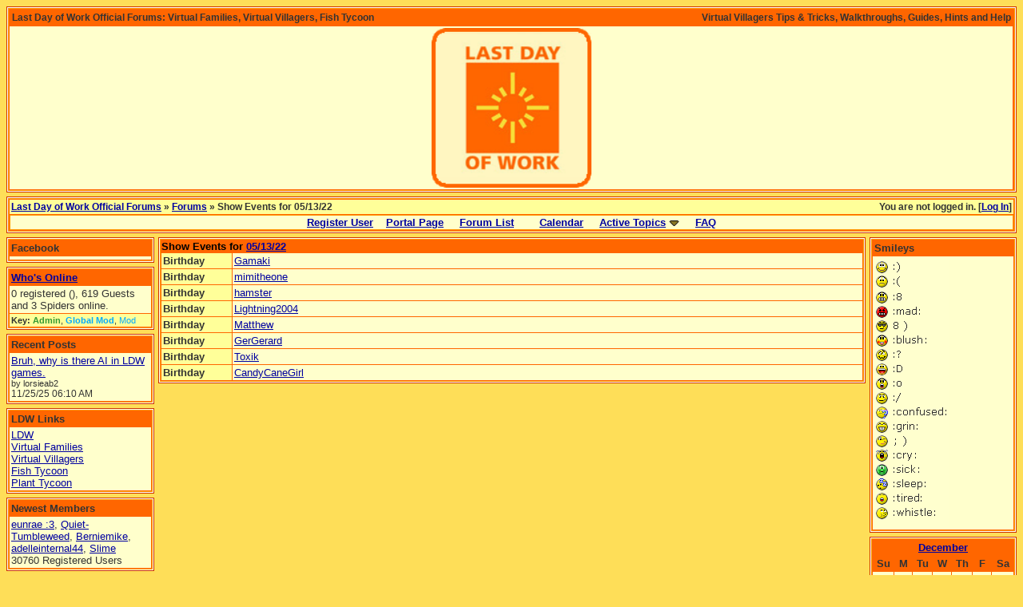

--- FILE ---
content_type: text/html; charset=iso-8859-1
request_url: http://www.ldwforums.com/ubbthreads/ubbthreads.php?ubb=showday&day=13&month=5&year=2022
body_size: 5613
content:

<!DOCTYPE html PUBLIC "-//W3C//DTD XHTML 1.0 Transitional//EN" "http://www.w3.org/TR/xhtml1/DTD/xhtml1-transitional.dtd">
<html xmlns="http://www.w3.org/1999/xhtml" xml:lang="en" lang="en" dir="ltr">
<head>
	<title>Show Events for 05/13/22 - Last Day of Work Official Forums</title>
	<meta name="generator" content="UBB.threads 7.4.1" />
	<meta name="robots" content="index, follow" />
	
	<meta http-equiv="Content-Type" content="text/html; charset=iso-8859-1" />
	<link rel="stylesheet" href="/ubbthreads/styles/common.css?v=7.4.1" type="text/css" />
	<link rel="stylesheet" href="/ubbthreads/styles/LDW_Custom_1226439373.css?v=7.4.1" type="text/css" />
	<link rel="shortcut icon" href="/ubbthreads/images/general/default/favicon.ico" />
	
	<script type="text/javascript">
		// <![CDATA[
		var baseurl		= "/ubbthreads";
		var fullurl		= "http://www.ldwforums.com/ubbthreads";
		var script		= "http://www.ldwforums.com/ubbthreads/ubbthreads.php";
		var imagedir		= "general/default";
		var myUid		= '';
		var submitClicked 	= "Your post is already being submitted.  The submit button is now disabled.";
		var open_block		= new Image();
		open_block.src		= baseurl + "/images/general/default/toggle_open.gif";
		var closed_block	= new Image();
		closed_block.src	= baseurl + "/images/general/default/toggle_closed.gif";
		var loadingpreview	= "Loading Preview...";
		var today		= '13';
		var s_priv		= '';
		// ]]>
	</script>
	<script type="text/javascript" src="/ubbthreads/ubb_js/ubb_jslib.js?v=7.4.1"></script>

<style type="text/css">
.post_inner img {
	max-width: 600px;
}
</style>

</head>
<body onclick="if(event.which!=3){clearMenus(event)}">
<a id="top"></a>


<div id="content">
<script src="http://www.google-analytics.com/urchin.js" type="text/javascript">
</script>
<script type="text/javascript">
_uacct = "UA-4638030-5";
urchinTracker();
</script>
<table width="100%" class="t_outer" cellpadding="0" cellspacing="0">
<tr>
<td>
<table width="100%" class="t_inner" cellpadding="0" cellspacing="1">
<tr>
<td colspan="3" class="category">
<span style="float:right">Virtual Villagers Tips & Tricks, Walkthroughs, Guides, Hints and Help</span>
<span style="float:left">Last Day of Work Official Forums: Virtual Families, Virtual Villagers, Fish Tycoon</span>
</td>
</tr>
<tr>
<td class="alt-1" align="center">
<OBJECT classid="clsid:D27CDB6E-AE6D-11cf-96B8-444553540000"
 
 WIDTH="200" HEIGHT="200">
 <PARAM NAME=movie VALUE="http://ldw.com/images/ft2/LDW_logo_large.png"> <PARAM NAME=quality VALUE=high> <EMBED src="http://ldw.com/images/ft2/LDW_logo_large.png" quality=high bgcolor=#FFFFFF  WIDTH="200" HEIGHT="200" NAME="forums_fadingbanner" ALIGN=""
></EMBED>
</OBJECT>
</td>
</tr>
</table>
</td>
</tr>
</table>


<div id="active_popup" style="display: none;">
	<table class="popup_menu">
		<tr>
			<td class="popup_menu_content"><a href="/ubbthreads/ubbthreads.php?ubb=activetopics&amp;range=7&amp;type=t">Active Topics</a></td>
		</tr>
		<tr>
			<td class="popup_menu_content"><a href="/ubbthreads/ubbthreads.php?ubb=activetopics&amp;range=7&amp;type=p">Active Posts</a></td>
		</tr>
		<tr>
			<td class="popup_menu_content"><a href="/ubbthreads/ubbthreads.php?ubb=activetopics&amp;range=7&amp;type=u">Unanswered Posts</a></td>
		</tr>
	</table>
</div>
<script type="text/javascript">
	registerPopup("active_popup");
</script>



<table align="center" width="100%" cellpadding="0" cellspacing="0">
<tr>
<td>
<table width="100%" class="t_outer" cellpadding="0" cellspacing="0">
<tr>
<td>
<table width="100%" class="t_inner" cellpadding="0" cellspacing="1">
<tr>
<td class="breadcrumbs">
<span style="float:right">You are not logged in. [<a href="/ubbthreads/ubbthreads.php?ubb=login">Log In</a>]
</span>
<span style="float:left">
<a href="/ubbthreads/ubbthreads.php">Last Day of Work Official Forums</a>
 &raquo;  <a href="/ubbthreads/ubbthreads.php?ubb=cfrm">Forums</a>
 &raquo;
 Show Events for 05/13/22
</span>
</td>
</tr>
<tr>
<td class="navigation">
<a href="/ubbthreads/ubbthreads.php?ubb=newuser">Register User</a> &nbsp;&nbsp;
<a href="/ubbthreads/ubbthreads.php">Portal Page</a> &nbsp; &nbsp;
<a href="/ubbthreads/ubbthreads.php?ubb=cfrm">Forum List</a> &nbsp;&nbsp;
 &nbsp;&nbsp;&nbsp;
<a href="/ubbthreads/ubbthreads.php?ubb=calendar">Calendar</a> &nbsp;&nbsp;&nbsp;
<span style="cursor: pointer;" id="active_control" onclick="showHideMenu('active_control','active_popup')">
<a href="javascript:void(0);">Active Topics</a>
<img style="vertical-align: middle" src="/ubbthreads/images/general/default/toggle_open.gif" alt="" />
</span> &nbsp;&nbsp;&nbsp;
<a href="/ubbthreads/ubbthreads.php?ubb=faq">FAQ</a>
</td>
</tr>
</table>
</td>
</tr>
</table>


</td>
</tr>
<tr>
<td>
<table width="100%" cellpadding="0" cellspacing="0" style="margin-top: -5px">

<tr><td width="15%" valign="top" class="left_col">

<table width="100%" class="t_outer" cellpadding="0" cellspacing="0">
<tr>
<td>
<table width="100%" class="t_inner" cellpadding="0" cellspacing="1"><tr>
<td class="lefttdheader">
Facebook
</td>
</tr>
<tr>
<td class="leftalt-1">

<script type="text/javascript" src="http://static.ak.connect.facebook.com/connect.php/en_US"></script><script type="text/javascript">FB.init("0a694e35848804744adcac3446252a24");</script><fb:fan profile_id="353617646254" stream="1" connections="0" logobar="1" width="240"></fb:fan>

</td>
</tr>
</table>
</td>
</tr>
</table>


<table width="100%" class="t_outer" cellpadding="0" cellspacing="0">
<tr>
<td>
<table width="100%" class="t_inner" cellpadding="0" cellspacing="1"><tr>
	<td class="lefttdheader"><a href="/ubbthreads/ubbthreads.php?ubb=online">Who's Online</a></td>
</tr>
<tr>
<td class="leftalt-1">
0 registered (), 

619 
Guests and
3 
Spiders online.</td>
</tr>
<tr>
<td class="leftalt-2">
<div class="small">
	<strong>Key:</strong>
	<span class="adminname">Admin</span>,
	<span class="globalmodname">Global Mod</span>,
	<span class="modname">Mod</span>
</div>
</td>
</tr>
</table>
</td>
</tr>
</table>

<table width="100%" class="t_outer" cellpadding="0" cellspacing="0">
<tr>
<td>
<table width="100%" class="t_inner" cellpadding="0" cellspacing="1"><tr>
<td class="lefttdheader">
Recent Posts
</td>
</tr>
<tr>
<td class="leftalt-1" align="left">
<a href="/ubbthreads/ubbthreads.php?ubb=showflat&amp;Number=244049#Post244049">Bruh, why is there AI in LDW games.</a>
<br />
<span class="small">
by lorsieab2
<br />
<span class="date">11/25/25</span> <span class="time">06:10 AM</span>
</span>
</td>
</tr>
</table>
</td>
</tr>
</table>

<table width="100%" class="t_outer" cellpadding="0" cellspacing="0">
<tr>
<td>
<table width="100%" class="t_inner" cellpadding="0" cellspacing="1"><tr>
<td class="lefttdheader">
LDW Links
</td>
</tr>
<tr>
<td class="leftalt-1">

<A HREF = "http://www.ldw.com/">LDW</A><br>
<A HREF = "http://www.virtualfamilies.com">Virtual Families</A><br>
<A HREF = "http://www.virtualvillagers.com">Virtual Villagers</A><br>
<A HREF = "http://www.ldw.com/fish_tycoon.php">Fish Tycoon</A><br>
<A HREF = "http://www.ldw.com/plant_tycoon.php">Plant Tycoon</A>


</td>
</tr>
</table>
</td>
</tr>
</table>

<table width="100%" class="t_outer" cellpadding="0" cellspacing="0">
<tr>
<td>
<table width="100%" class="t_inner" cellpadding="0" cellspacing="1"><tr>
<td class="lefttdheader">
Newest Members</td>
</tr>
<tr>
<td class="leftalt-1">
<a href="/ubbthreads/ubbthreads.php?ubb=showprofile&amp;User=40790">eunrae :3</a>, <a href="/ubbthreads/ubbthreads.php?ubb=showprofile&amp;User=40788">Quiet-Tumbleweed</a>, <a href="/ubbthreads/ubbthreads.php?ubb=showprofile&amp;User=40787">Berniemike</a>, <a href="/ubbthreads/ubbthreads.php?ubb=showprofile&amp;User=40784">adelleinternal44</a>, <a href="/ubbthreads/ubbthreads.php?ubb=showprofile&amp;User=40782">Slime</a><br />
30760 Registered Users</td>
</tr>
</table>
</td>
</tr>
</table>

<table width="100%" class="t_outer" cellpadding="0" cellspacing="0">
<tr>
<td>
<table width="100%" class="t_inner" cellpadding="0" cellspacing="1"><tr>
<td class="lefttdheader">
Forum Stats</td>
</tr>
<tr>
<td class="leftalt-1" align="left">
<b>30760</b> Members<br />
<b>78</b> Forums<br />
<b>19413</b> Topics<br />
<b>187021</b> Posts<br />

<br /><div class="small">
Max Online: 1155 @ <span class="date">08/29/25</span> <span class="time">01:48 AM</span>
</div>
</td>
</tr>
</table>
</td>
</tr>
</table>

</td><td valign="top" width="70%" class="body_col">


<table width="100%" class="t_outer" cellpadding="0" cellspacing="0">
<tr>
<td>
<table width="100%" class="t_inner" cellpadding="0" cellspacing="1">
<tr>
<td class="tdheader" colspan="2">
Show Events for <a href="/ubbthreads/ubbthreads.php?ubb=calendar&amp;month=5&amp;day=13&amp;year=2022">05/13/22</a>
</td>
</tr>

<tr>
<td class="alt-2" width="10%" valign="top">

<b>Birthday</b>
</td>
<td class="alt-1" width="90%">
 
<a href="/ubbthreads/ubbthreads.php?ubb=showprofile&amp;User=1483">Gamaki</a> 

</td>
</tr>


<tr>
<td class="alt-2" width="10%" valign="top">

<b>Birthday</b>
</td>
<td class="alt-1" width="90%">
 
<a href="/ubbthreads/ubbthreads.php?ubb=showprofile&amp;User=8452">mimitheone</a> 

</td>
</tr>


<tr>
<td class="alt-2" width="10%" valign="top">

<b>Birthday</b>
</td>
<td class="alt-1" width="90%">
 
<a href="/ubbthreads/ubbthreads.php?ubb=showprofile&amp;User=30865">hamster</a> 

</td>
</tr>


<tr>
<td class="alt-2" width="10%" valign="top">

<b>Birthday</b>
</td>
<td class="alt-1" width="90%">
 
<a href="/ubbthreads/ubbthreads.php?ubb=showprofile&amp;User=10021">Lightning2004</a> 

</td>
</tr>


<tr>
<td class="alt-2" width="10%" valign="top">

<b>Birthday</b>
</td>
<td class="alt-1" width="90%">
 
<a href="/ubbthreads/ubbthreads.php?ubb=showprofile&amp;User=1394">Matthew</a> 

</td>
</tr>


<tr>
<td class="alt-2" width="10%" valign="top">

<b>Birthday</b>
</td>
<td class="alt-1" width="90%">
 
<a href="/ubbthreads/ubbthreads.php?ubb=showprofile&amp;User=1454">GerGerard</a> 

</td>
</tr>


<tr>
<td class="alt-2" width="10%" valign="top">

<b>Birthday</b>
</td>
<td class="alt-1" width="90%">
 
<a href="/ubbthreads/ubbthreads.php?ubb=showprofile&amp;User=16768">Toxik</a> 

</td>
</tr>


<tr>
<td class="alt-2" width="10%" valign="top">

<b>Birthday</b>
</td>
<td class="alt-1" width="90%">
 
<a href="/ubbthreads/ubbthreads.php?ubb=showprofile&amp;User=29362">CandyCaneGirl</a> 

</td>
</tr>


</table>
</td>
</tr>
</table>


</td>
<td width="15%" valign="top" class="right_col">

<table width="100%" class="t_outer" cellpadding="0" cellspacing="0">
<tr>
<td>
<table width="100%" class="t_inner" cellpadding="0" cellspacing="1"><tr>
<td class="righttdheader">
Smileys
</td>
</tr>
<tr>
<td class="rightalt-1">

<img src="http://www.ldwforums.com/forums_images/shoutboxsmileys.gif" border="0">

</td>
</tr>
</table>
</td>
</tr>
</table>

<div id="island_calendar">
<table width="100%" class="t_outer" cellpadding="0" cellspacing="0">
<tr>
<td>
<table width="100%" class="t_inner" cellpadding="0" cellspacing="1"><tr>
<td class="righttdheader" colspan="7">
<a href="/ubbthreads/ubbthreads.php?ubb=calendar">December</a>
</td>
</tr>
<tr>
<td class="righttdheader">
Su</td>
<td class="righttdheader">
M</td>
<td class="righttdheader">
Tu</td>
<td class="righttdheader">
W</td>
<td class="righttdheader">
Th</td>
<td class="righttdheader">
F</td>
<td class="righttdheader">
Sa</td>
</tr>

<tr>
<td class="rightalt-1"> 
</td>
<td class="rightalt-1"> 
	<a href="/ubbthreads/ubbthreads.php?ubb=showday&amp;day=1&amp;month=12&amp;year=2025">	<span id="day1" title="Birthday: gianna48 
Birthday: zarjazz 
Birthday: mma1278 
Birthday: jazzy79 
Birthday: Nenya 
Birthday: DragonChica 
Birthday: mc namara 
">1</span>
	</a></td>
<td class="rightalt-1"> 
	<a href="/ubbthreads/ubbthreads.php?ubb=showday&amp;day=2&amp;month=12&amp;year=2025">	<span id="day2" title="Birthday: edhelgwae 
Birthday: mell861 
">2</span>
	</a></td>
<td class="rightalt-1"> 
	<a href="/ubbthreads/ubbthreads.php?ubb=showday&amp;day=3&amp;month=12&amp;year=2025">	<span id="day3" title="Birthday: Kaellyn 
Birthday: Jer 
Birthday: granniiey 
Birthday: KAREN 
Birthday: bluebelle 
Birthday: BikerAngelMom 
Birthday: iCourt 
">3</span>
	</a></td>
<td class="rightalt-1"> 
	<a href="/ubbthreads/ubbthreads.php?ubb=showday&amp;day=4&amp;month=12&amp;year=2025">	<span id="day4" title="Birthday: Janice54 
Birthday: Millikin 
Birthday: Angelovely 
Birthday: Seashell 
Birthday: tehaleks 
Birthday: xtc1204 
">4</span>
	</a></td>
<td class="rightalt-1"> 
	<a href="/ubbthreads/ubbthreads.php?ubb=showday&amp;day=5&amp;month=12&amp;year=2025">	<span id="day5" title="Birthday: DarkLight 
Birthday: Erin333 
Birthday: Brid 
Birthday: Proudmoms 
Birthday: RGSG99 
Birthday: Princess Smalls 
Birthday: sweetjawjapeach 
Birthday: toothyspider 
Birthday: ~Seanaci~ 
Birthday: eilonwylovegood 
Birthday: CherryDrops 
Birthday: Thiris 
">5</span>
	</a></td>
<td class="rightalt-1"> 
	<a href="/ubbthreads/ubbthreads.php?ubb=showday&amp;day=6&amp;month=12&amp;year=2025">	<span id="day6" title="Birthday: sweetg 
Birthday: cricket995 
Birthday: lisad 
Birthday: keishabeisha 
Birthday: ShadowGal 
">6</span>
	</a></td>
</tr>
<tr>
<td class="rightalt-1"> 
	<a href="/ubbthreads/ubbthreads.php?ubb=showday&amp;day=7&amp;month=12&amp;year=2025">	<span id="day7" title="Birthday: mrsaboyer 
Birthday: cleeby 
Birthday: iamqci 
Birthday: Grammi 
Birthday: Nichiki 
">7</span>
	</a></td>
<td class="rightalt-1"> 
	<a href="/ubbthreads/ubbthreads.php?ubb=showday&amp;day=8&amp;month=12&amp;year=2025">	<span id="day8" title="Birthday: cilla321 
Birthday: MariposaFirefly 
Birthday: aaaaajon 
Birthday: soniablue 
Birthday: Stinkerbelle58 
Birthday: YummyMummy 
Birthday: Lukerie 
">8</span>
	</a></td>
<td class="rightalt-1"> 
	<a href="/ubbthreads/ubbthreads.php?ubb=showday&amp;day=9&amp;month=12&amp;year=2025">	<span id="day9" title="Birthday: cathyy2j 
Birthday: eyeshigh 
Birthday: Maggi 
Birthday: Juanes 
Birthday: Seth 
">9</span>
	</a></td>
<td class="rightalt-1"> 
	<a href="/ubbthreads/ubbthreads.php?ubb=showday&amp;day=10&amp;month=12&amp;year=2025">	<span id="day10" title="Birthday: Shelli 
Birthday: AzBelle 
Birthday: midnightrizer 
Birthday: SWEETEVE46 
Birthday: Cathy Sheward 
Birthday: crystalbabineau 
Birthday: lizzy1012 
Birthday: Sissy 
Birthday: lilprincess 
">10</span>
	</a></td>
<td class="rightalt-1"> 
	<a href="/ubbthreads/ubbthreads.php?ubb=showday&amp;day=11&amp;month=12&amp;year=2025">	<span id="day11" title="Birthday: gatorgeter 
Birthday: Sir Emily 
Birthday: Jared 
">11</span>
	</a></td>
<td class="rightalt-1"> 
	<a href="/ubbthreads/ubbthreads.php?ubb=showday&amp;day=12&amp;month=12&amp;year=2025">	<span id="day12" title="Birthday: FishyFrances 
Birthday: *Erica* 
Birthday: road hog 
Birthday: missypootey 
Birthday: Looloo 
Birthday: Mouse 
Birthday: Bunny 
Birthday: Hello54321 
">12</span>
	</a></td>
<td class="rightalt-1"> 
	<a href="/ubbthreads/ubbthreads.php?ubb=showday&amp;day=13&amp;month=12&amp;year=2025">	<span id="day13" title="Birthday: darlene 
Birthday: Poomai 
Birthday: Trin 
Birthday: ealmieiro 
Birthday: shorty012304 
Birthday: evillraindrop 
">13</span>
	</a></td>
</tr>
<tr>
<td class="rightalt-1"> 
	<a href="/ubbthreads/ubbthreads.php?ubb=showday&amp;day=14&amp;month=12&amp;year=2025">	<span id="day14" title="Birthday: Dog Lady 
Birthday: Lolliegee 
Birthday: Virtual Tribe 
Birthday: mou2 
">14</span>
	</a></td>
<td class="rightalt-1"> 
	<a href="/ubbthreads/ubbthreads.php?ubb=showday&amp;day=15&amp;month=12&amp;year=2025">	<span id="day15" title="Birthday: Safari 
Birthday: Sniffing Finch 
Birthday: quiltmama 
Birthday: skipper45mn 
Birthday: Suzi 
Birthday: mindtease 
Birthday: hunedwatts 
Birthday: PeaceFrog777 
">15</span>
	</a></td>
<td class="rightalt-1"> 
	<a href="/ubbthreads/ubbthreads.php?ubb=showday&amp;day=16&amp;month=12&amp;year=2025">	<span id="day16" title="Birthday: LuCkY6059 
">16</span>
	</a></td>
<td class="rightalt-1"> 
	<a href="/ubbthreads/ubbthreads.php?ubb=showday&amp;day=17&amp;month=12&amp;year=2025">	<span id="day17" title="Birthday: candyo1965 
Birthday: FlorencePS 
Birthday: momof359 
Birthday: Rand 
Birthday: An81angel 
Birthday: AmberKillian 
Birthday: AndreaD 
">17</span>
	</a></td>
<td class="rightalt-1"> 
	<a href="/ubbthreads/ubbthreads.php?ubb=showday&amp;day=18&amp;month=12&amp;year=2025">	<span id="day18" title="Birthday: Solana 
Birthday: Little weed 
Birthday: Fawkes 
Birthday: cocosavanah 
Birthday: Ravensoul 
Birthday: poncacityboy17 
Birthday: Norm13 
">18</span>
	</a></td>
<td class="rightalt-1"> 
	<a href="/ubbthreads/ubbthreads.php?ubb=showday&amp;day=19&amp;month=12&amp;year=2025">	<span id="day19" title="Birthday: sheeki 
Birthday: GrayDawn66 
Birthday: erinmblair 
Birthday: tiffi24 
">19</span>
	</a></td>
<td class="rightalt-1"> 
	<a href="/ubbthreads/ubbthreads.php?ubb=showday&amp;day=20&amp;month=12&amp;year=2025">	<span id="day20" title="Birthday: Cqtr 
Birthday: Serafinos 
Birthday: Essjay 
Birthday: Redway035 
Birthday: sweetiebeazy254 
Birthday: Robert1220 
">20</span>
	</a></td>
</tr>
<tr>
<td class="rightalt-1"> 
	<a href="/ubbthreads/ubbthreads.php?ubb=showday&amp;day=21&amp;month=12&amp;year=2025">	<span id="day21" title="Birthday: purpledlk 
Birthday: likes2377 
Birthday: Yourdestonie 
">21</span>
	</a></td>
<td class="rightalt-1"> 
	<a href="/ubbthreads/ubbthreads.php?ubb=showday&amp;day=22&amp;month=12&amp;year=2025">	<span id="day22" title="Birthday: Scottsbaby 
Birthday: Jay 
Birthday: pcic57 
Birthday: seaberry22 
Birthday: YorkieMom 
Birthday: JudasFm 
Birthday: brockb86 
Birthday: kitngrl 
">22</span>
	</a></td>
<td class="rightalt-1"> 
	<a href="/ubbthreads/ubbthreads.php?ubb=showday&amp;day=23&amp;month=12&amp;year=2025">	<span id="day23" title="Birthday: PinkSoda 
Birthday: bajantara 
Birthday: AmyJo 
Birthday: 2q2bforgotten 
">23</span>
	</a></td>
<td class="rightalt-1"> 
	<a href="/ubbthreads/ubbthreads.php?ubb=showday&amp;day=24&amp;month=12&amp;year=2025">	<span id="day24" title="Birthday: Nemlee 
Birthday: JackiDance 
Birthday: mrsrambo47331 
Birthday: scrubbs 
Birthday: PattiA68 
Birthday: snocat 
Birthday: FancyFree77 
Birthday: Lisa Juwls 
">24</span>
	</a></td>
<td class="rightalt-1"> 
	<a href="/ubbthreads/ubbthreads.php?ubb=showday&amp;day=25&amp;month=12&amp;year=2025">	<span id="day25" title="Birthday: petlady04 
Birthday: RAVEN STEELE 
Birthday: WiccanWolf 
Birthday: Rihab2580 
Birthday: Poyo! 
Birthday: red3080 
Birthday: Bea4448 
">25</span>
	</a></td>
<td class="rightalt-1"> 
	<a href="/ubbthreads/ubbthreads.php?ubb=showday&amp;day=26&amp;month=12&amp;year=2025">	<span id="day26" title="Birthday: smithrl42 
Birthday: Akanaka 
Birthday: nebrown 
Birthday: ashlop 
">26</span>
	</a></td>
<td class="rightalt-1"> 
	<a href="/ubbthreads/ubbthreads.php?ubb=showday&amp;day=27&amp;month=12&amp;year=2025">	<span id="day27" title="Birthday: petlover 
Birthday: Rusty 
Birthday: thegr8kim 
Birthday: Kimmee 
Birthday: Midnightgypsy 
Birthday: mattdevonmalachi 
Birthday: Nintai 
Birthday: blastin528 
Birthday: Mizuumi-chan 
Birthday: LouVillagers4eva 
">27</span>
	</a></td>
</tr>
<tr>
<td class="rightalt-1"> 
	<a href="/ubbthreads/ubbthreads.php?ubb=showday&amp;day=28&amp;month=12&amp;year=2025">	<span id="day28" title="Birthday: maj 
">28</span>
	</a></td>
<td class="rightalt-1"> 
	<a href="/ubbthreads/ubbthreads.php?ubb=showday&amp;day=29&amp;month=12&amp;year=2025">	<span id="day29" title="Birthday: katt1229 
Birthday: spygirl2 
Birthday: JetW 
Birthday: LaceyAnnMarie 
Birthday: agrippa 
Birthday: Eternity 
Birthday: battlescars37 
Birthday: Toxic 
">29</span>
	</a></td>
<td class="rightalt-1"> 
	<a href="/ubbthreads/ubbthreads.php?ubb=showday&amp;day=30&amp;month=12&amp;year=2025">	<span id="day30" title="Birthday: cazz3012 
Birthday: stressedmomoftwo 
Birthday: jscdesigns 
Birthday: ShortyLovesBlane 
Birthday: red-dragomn1 
">30</span>
	</a></td>
<td class="rightalt-1"> 
	<a href="/ubbthreads/ubbthreads.php?ubb=showday&amp;day=31&amp;month=12&amp;year=2025">	<span id="day31" title="Birthday: DawnFawn 
Birthday: thehappymrs. 
Birthday: mdc124 
Birthday: sfrose 
Birthday: LPRecordPlayer 
Birthday: traumajunki1 
Birthday: TracyDawn 
Birthday: Jeania 
">31</span>
	</a></td>
<td class="rightalt-1"> 
</td>
<td class="rightalt-1"> 
</td>
<td class="rightalt-1"> 
</td>
</tr>
</table>
</td>
</tr>
</table>
</div>

<script language="javascript" type="text/javascript">
// <![CDATA[
day = get_object("day" + today);
currenttitle = day.title;
day.title = "Today\n" + currenttitle;
day.className = "standouttext";
// ]]>
</script> 
<table width="100%" class="t_outer" cellpadding="0" cellspacing="0">
<tr>
<td>
<table width="100%" class="t_inner" cellpadding="0" cellspacing="1"><tr>
<td class="righttdheader">
Arthur on Twitter
</td>
</tr>
<tr>
<td class="rightalt-1">
<div id="twitter_div">
<ul id="twitter_update_list"></ul>
<a href="http://twitter.com/LastDayOfWork" id="twitter-link" style="display:block;text-align:right;">follow me on Twitter</a>
</div>
<script type="text/javascript" src="http://twitter.com/javascripts/blogger.js"></script>
<script type="text/javascript" src="http://twitter.com/statuses/user_timeline/LastDayOfWork.json?callback=twitterCallback2&amp;count=7"></script>
</td>
</tr>
</table>
</td>
</tr>
</table>


</td></tr>
</table>

</td>
</tr>
<tr>
<td>

<table width="100%" class="t_outer" cellpadding="0" cellspacing="0">
<tr>
<td>
<table width="100%" class="t_inner" cellpadding="0" cellspacing="1">
<tr>
<td class="footer" align="left">
<table width="100%" cellpadding="0" cellspacing="0">
<tr>
<td width="60%">
<a href="/ubbthreads/ubbthreads.php?ubb=markallread">Mark all read</a>
<form method="post" action="" name="prefs">
<input type="hidden" name="curl" value="http%3A%2F%2Fwww.ldwforums.com%2Fubbthreads%2Fubbthreads.php%3Fubb%3Dshowday%26day%3D13%26month%3D5%26year%3D2022" />
<select name='style' onchange="changePrefs('style',this.form.style.value);" class='form-input'><optgroup label='Style Chooser'><option value='0'>Default Style</option><option value='2'>Jazzo's_style</option><option selected='selected' value='3'>LDW_Custom</option><option value='1'>ubbthreads</option></optgroup></select> 
</form>
</td>
<td align="right" width="40%">
<a href="https://ldw.zendesk.com">Contact Us</a>
&middot;
<a href="http://www.lastdayofwork.com">Last Day of Work Main Site</a>
&middot;
<a href="#top">Top</a>
</td>
</tr>
</table>
</td>
</tr>
</table>
</td>
</tr>
</table>

<br />

</td>
</tr>
</table>

<script src="http://www.google-analytics.com/urchin.js" type="text/javascript">
</script>
<script type="text/javascript">
_uacct = "UA-4638030-5";
urchinTracker();
</script>

</div>
<div id="footer" align="center" class="small">
Generated in 0.029 seconds in which 0.008 seconds were spent on a total of 8 queries. Zlib compression disabled.<br /><a href="http://www.ubbcentral.com/" target="_blank">Powered by UBB.threads&trade; 7.4.1</a>
<a href="https://www.okcomic.net/" target="_blank">okÂþ»­¾W</a>
</div>
</div>


</body>
</html>


--- FILE ---
content_type: text/css
request_url: http://www.ldwforums.com/ubbthreads/styles/LDW_Custom_1226439373.css?v=7.4.1
body_size: 2243
content:
valid_post {
1
}
body {
color: #000000;
background: #fede58;
font-family: Verdana, Arial, Helvetica, sans-serif;
font-size: 10pt;
}
body a:link {
 color: #0000a0;
background: none;
}
body a:visited {
 color: #0000a0;
background: none;
}
body a:active {
 color: #0000a0;
background: none;
}
body a:hover {
color: #000000;
background: none;
text-decoration: none;
}
.ubb_popup_body {
color: #000000;
background: #fede58;
font-family: Verdana, Arial, Helvetica, sans-serif;
font-size: 10pt;
}
.t_outer {
border: 1px solid #cc3300;
border-spacing: 1px;
background: #FFFFFF;
margin-bottom: 5px;
}
.t_inner {
background: #ff6600;
color: #FFFFFF;
border: 1px solid #ff9900;
padding: 0px;
}
.t_standard {
border: 1px solid #cc3300;
border-spacing: 1px;
background: #ff6600;
padding: 0px;
}
.tdheader {
  font-size: 10pt;
  font-weight: bold;
  color: #000000;
  background: #ff6600;
}
.tdheader a:link {
 color: #0000a0;
background: none;
}
.tdheader a:visited {
 color: #0000a0;
background: none;
}
.tdheader a:active {
 color: #0000a0;
background: none;
}
.tdheader a:hover {
color: #000000;
background: none;
text-decoration: none;
}
.alt-1 {
background: #ffffcc;
color: #333333;	
padding: 2px;
}
.alt-1 a:link {
 color: #0000a0;
background: none;
}
.alt-1 a:visited {
 color: #0000a0;
background: none;
}
.alt-1 a:active {
 color: #0000a0;
background: none;
}
.alt-1 a:hover {
color: #000000;
background: none;
text-decoration: none;
}
.alt-2 {
background: #ffff99;
color: #333333;	
padding: 2px;
}
.alt-2 a:link {
 color: #0000a0;
background: none;
}
.alt-2 a:visited {
 color: #0000a0;
background: none;
}
.alt-2 a:active {
 color: #0000a0;
background: none;
}
.alt-2 a:hover {
color: #000000;
background: none;
text-decoration: none;
}
.breadcrumbs {
font-size: 9pt;
font-weight: bold;
color: #333333;
background: #FFFF99;
padding: 2px;
}
.breadcrumbs a:link {
 color: #0000a0;
background: none;
}
.breadcrumbs a:visited {
 color: #0000a0;
background: none;
}
.breadcrumbs a:active {
 color: #0000a0;
background: none;
}
.breadcrumbs a:hover {
color: #000000;
background: none;
text-decoration: none;
}
.navigation {
background: #ffffcc;
color: #666666;
font-size: 10pt;
padding: 1px;
margin: 1px;
font-weight: bold;
border: 1px solid #ff9900;
text-align: center;
}
.navigation a:link {
 color: #0000a0;
background: none;
}
.navigation a:visited {
 color: #0000a0;
background: none;
}
.navigation a:active {
 color: #0000a0;
background: none;
}
.navigation a:hover {
color: #000000;
background: none;
text-decoration: none;
}
.footer {
font-size: 9pt;
font-weight: bold;
color: #666666;
background: #ffff99;
padding: 2px;
}
.footer a:link {
 color: #0000a0;
background: none;
}
.footer a:visited {
 color: #0000a0;
background: none;
}
.footer a:active {
 color: #0000a0;
background: none;
}
.footer a:hover {
color: #000000;
background: none;
text-decoration: none;
}
.body_col {
padding-top: 5px;
padding-bottom: 5px;
padding-left: 0px;
padding-right: 0px;
}
.lefttdheader {
font-size: 10pt;
font-weight: bold;
color: #333333;
background: #ff6600;
padding: 2px;
}
.lefttdheader a:link {
color: #0000a0;
background: none;
}
.lefttdheader a:visited {
 color: #0000a0;
background: none;
}
.lefttdheader a:active {
 color: #0000a0;
background: none;
}
.lefttdheader a:hover {
color: #000000;
background: none;
text-decoration: none;
}
.leftalt-1 {
background: #ffffcc;
color: #333333;	
padding: 2px;
}
.leftalt-2 {
background: #ffff99;
color: #333333;	
padding: 2px;
}
.righttdheader {
font-size: 10pt;
font-weight: bold;
color: #333333;
background: #ff6600;
padding: 2px;
}
.righttdheader a:link {
color: #0000a0;
background: none;
}
.righttdheader a:visited {
 color: #0000a0;
background: none;
}
.righttdheader a:active {
 color: #0000a0;
background: none;
}
.righttdheader a:hover {
color: #000000;
background: none;
text-decoration: none;
}
.rightalt-1 {
background: #ffffcc;
color: #333333;	
padding: 2px;
}
.rightalt-2 {
background: #ffff99;
color: #333333;	
padding: 2px;
}
.left_col {
padding-right: 5px;
padding-top: 5px;
padding-bottom: 5px;
padding-left: 0px;
}
.right_col {
padding-left: 5px;
padding-top: 5px;
padding-bottom: 5px;
padding-right: 0px;
}
.category {
font-size: 9pt;
font-weight: bold;
color: #333333;
background: #ff6600;
padding: 2px;
border: 1px solid #ff6600;
border-bottom: 1px solid #ff6600;
}
.newinforum {
background: #ffffcc;
color: #333333;	
padding: 2px;
}
.newinforum a:link {
 color: #0000a0;
background: none;
}
.newinforum a:visited {
 color: #0000a0;
background: none;
}
.newinforum a:active {
 color: #0000a0;
background: none;
}
.newinforum a:hover {
color: #000000;
background: none;
text-decoration: none;
}
.forumtitle {
background: #ffffcc;
color: #333333;	
padding: 2px;
}
.forumtitle a:link {
 color: #0000a0;
background: none;
}
.forumtitle a:visited {
 color: #0000a0;
background: none;
}
.forumtitle a:active {
 color: #0000a0;
background: none;
}
.forumtitle a:hover {
color: #000000;
background: none;
text-decoration: none;
}
.forumdescript {
font-size: 8pt;
}
.threadtotal {
background: #ffffcc;
color: #333333;	
padding: 2px;
}
.posttotal {
background: #ffffcc;
color: #333333;	
padding: 2px;
}
.posttime {
background: #ffffcc;
color: #333333;	
padding: 2px;
}
.forum_extras {
font-weight: normal;
font-size: 8pt;
}
.newintopic {
background: #ffffcc;
color: #333333;	
padding: 2px;
}
.topicicon {
background: #ffff99;
color: #333333;	
padding: 2px;
}
.topicsubject {
background: #ffffcc;
color: #333333;	
padding: 2px;
}
.topicsubject a:link {
 color: #0000a0;
background: none;
}
.topicsubject a:visited {
 color: #0000a0;
background: none;
}
.topicsubject a:active {
 color: #0000a0;
background: none;
}
.topicsubject a:hover {
color: #000000;
background: none;
text-decoration: none;
}
.topicreplies {
background: #ffff99;
color: #333333;	
padding: 2px;
}
.topicreplies a:link {
 color: #0000a0;
background: none;
}
.topicreplies a:visited {
 color: #0000a0;
background: none;
}
.topicreplies a:active {
 color: #0000a0;
background: none;
}
.topicreplies a:hover {
color: #000000;
background: none;
text-decoration: none;
}
.topicviews {
background: #ffffcc;
color: #333333;	
padding: 2px;
}
.topicviews a:link {
 color: #0000a0;
background: none;
}
.topicviews a:visited {
 color: #0000a0;
background: none;
}
.topicviews a:active {
 color: #0000a0;
background: none;
}
.topicviews a:hover {
color: #000000;
background: none;
text-decoration: none;
}
.topictime {
background: #ffff99;
color: #333333;	
padding: 2px;
}
.topictime a:link {
 color: #0000a0;
background: none;
}
.topictime a:visited {
 color: #0000a0;
background: none;
}
.topictime a:active {
 color: #0000a0;
background: none;
}
.topictime a:hover {
color: #000000;
background: none;
text-decoration: none;
}
.alt-newintopic {
background: #ffffcc;
color: #333333;	
padding: 2px;
}
.alt-topicicon {
background: #ffff99;
color: #333333;	
padding: 2px;
}
.alt-topicsubject {
background: #ffffcc;
color: #333333;	
padding: 2px;
}
.alt-topicsubject a:link {
 color: #0000a0;
background: none;
}
.alt-topicsubject a:visited {
 color: #0000a0;
background: none;
}
.alt-topicsubject a:active {
 color: #0000a0;
background: none;
}
.alt-topicsubject a:hover {
color: #000000;
background: none;
text-decoration: none;
}
.alt-topicreplies {
background: #ffff99;
color: #333333;	
padding: 2px;
}
.alt-topicreplies a:link {
 color: #0000a0;
background: none;
}
.alt-topicreplies a:visited {
 color: #0000a0;
background: none;
}
.alt-topicreplies a:active {
 color: #0000a0;
background: none;
}
.alt-topicreplies a:hover {
color: #000000;
background: none;
text-decoration: none;
}
.alt-topicviews {
background: #ffffcc;
color: #333333;	
padding: 2px;
}
.alt-topicviews a:link {
 color: #0000a0;
background: none;
}
.alt-topicviews a:visited {
 color: #0000a0;
background: none;
}
.alt-topicviews a:active {
 color: #0000a0;
background: none;
}
.alt-topicviews a:hover {
color: #000000;
background: none;
text-decoration: none;
}
.alt-topictime {
background: #ffff99;
color: #333333;	
padding: 2px;
}
.alt-topictime a:link {
 color: #0000a0;
background: none;
}
.alt-topictime a:visited {
 color: #0000a0;
background: none;
}
.alt-topictime a:active {
 color: #0000a0;
background: none;
}
.alt-topictime a:hover {
color: #000000;
background: none;
text-decoration: none;
}
.new-newintopic {
background: #ffffcc;
color: #333333;	
padding: 2px;
}
.new-topicicon {
background: #ffff99;
color: #333333;	
padding: 2px;
}
.new-topicsubject {
background: #ffffcc;
color: #333333;	
padding: 2px;
}
.new-topicsubject a:link {
 color: #0000a0;
background: none;
}
.new-topicsubject a:visited {
 color: #0000a0;
background: none;
}
.new-topicsubject a:active {
 color: #0000a0;
background: none;
}
.new-topicsubject a:hover {
color: #000000;
background: none;
text-decoration: none;
}
.new-topicreplies {
background: #ffff99;
color: #333333;	
padding: 2px;
}
.new-topicreplies a:link {
 color: #0000a0;
background: none;
}
.new-topicreplies a:visited {
 color: #0000a0;
background: none;
}
.new-topicreplies a:active {
 color: #0000a0;
background: none;
}
.new-topicreplies a:hover {
color: #000000;
background: none;
text-decoration: none;
}
.new-topicviews {
background: #ffffcc;
color: #333333;	
padding: 2px;
}
.new-topicviews a:link {
 color: #0000a0;
background: none;
}
.new-topicviews a:visited {
 color: #0000a0;
background: none;
}
.new-topicviews a:active {
 color: #0000a0;
background: none;
}
.new-topicviews a:hover {
color: #000000;
background: none;
text-decoration: none;
}
.new-topictime {
background: #ffff99;
color: #333333;	
padding: 2px;
}
.new-topictime a:link {
 color: #0000a0;
background: none;
}
.new-topictime a:visited {
 color: #0000a0;
background: none;
}
.new-topictime a:active {
 color: #0000a0;
background: none;
}
.new-topictime a:hover {
color: #000000;
background: none;
text-decoration: none;
}
.new-alt-newintopic {
background: #ffffcc;
color: #333333;	
padding: 2px;
}
.new-alt-topicicon {
background: #ffff99;
color: #333333;	
padding: 2px;
}
.new-alt-topicsubject {
background: #ffffcc;
color: #333333;	
padding: 2px;
}
.new-alt-topicsubject a:link {
 color: #0000a0;
background: none;
}
.new-alt-topicsubject a:visited {
 color: #0000a0;
background: none;
}
.new-alt-topicsubject a:active {
 color: #0000a0;
background: none;
}
.new-alt-topicsubject a:hover {
color: #000000;
background: none;
text-decoration: none;
}
.new-alt-topicreplies {
background: #ffff99;
color: #333333;	
padding: 2px;
}
.new-alt-topicreplies a:link {
 color: #0000a0;
background: none;
}
.new-alt-topicreplies a:visited {
 color: #0000a0;
background: none;
}
.new-alt-topicreplies a:active {
 color: #0000a0;
background: none;
}
.new-alt-topicreplies a:hover {
color: #000000;
background: none;
text-decoration: none;
}
.new-alt-topicviews {
background: #ffffcc;
color: #333333;	
padding: 2px;
}
.new-alt-topicviews a:link {
 color: #0000a0;
background: none;
}
.new-alt-topicviews a:visited {
 color: #0000a0;
background: none;
}
.new-alt-topicviews a:active {
 color: #0000a0;
background: none;
}
.new-alt-topicviews a:hover {
color: #000000;
background: none;
text-decoration: none;
}
.new-alt-topictime {
background: #ffff99;
color: #333333;	
padding: 2px;
}
.new-alt-topictime a:link {
 color: #0000a0;
background: none;
}
.new-alt-topictime a:visited {
 color: #0000a0;
background: none;
}
.new-alt-topictime a:active {
 color: #0000a0;
background: none;
}
.new-alt-topictime a:hover {
color: #000000;
background: none;
text-decoration: none;
}
.inline_selected {
  font-size: 10pt;
  font-weight: bold;
  color: #000000;
  background: #ff6600;
}
.inline_selected a:link {
 color: #0000a0;
background: none;
}
.inline_selected a:visited {
 color: #0000a0;
background: none;
}
.inline_selected a:active {
 color: #0000a0;
background: none;
}
.inline_selected a:hover {
color: #000000;
background: none;
text-decoration: none;
}
.inline_selector {
background: #ffffcc;
color: #333333;	
padding: 2px;
}
.subjecttable {
  font-size: 10pt;
  font-weight: bold;
  color: #000000;
  background: #ff6600;
}
.subjecttable a:link {
 color: #0000a0;
background: none;
}
.subjecttable a:visited {
 color: #0000a0;
background: none;
}
.subjecttable a:active {
 color: #0000a0;
background: none;
}
.subjecttable a:hover {
color: #000000;
background: none;
text-decoration: none;
}
.author-content {
background: #ffff99;
color: #333333;	
padding: 2px;
}
.post-content {
border-left: 1px solid #ff6600; 
background: #ffffcc;
color: #333333;	
padding: 2px;
}
.post-content a:link {
 color: #0000a0;
background: none;
}
.post-content a:visited {
 color: #0000a0;
background: none;
}
.post-content a:active {
 color: #0000a0;
background: none;
}
.post-content a:hover {
color: #000000;
background: none;
text-decoration: none;
}
.post-options {
border-left: 1px solid #ff6600; 
background: #ffffcc;
color: #333333;	
padding: 2px;
}
.post-options a:link {
 color: #0000a0;
background: none;
}
.post-options a:visited {
 color: #0000a0;
background: none;
}
.post-options a:active {
 color: #0000a0;
background: none;
}
.post-options a:hover {
color: #000000;
background: none;
text-decoration: none;
}
.post-buttons {
font-size: 9pt;
padding-left: 3px;
padding-right: 3px;
padding-top: 2px;
padding-bottom: 2px;
border: 1px solid #000000;
background: #ff6600;
}
.post_inner {
display: block;
max-width: 100%; 
overflow: auto; 
}
.signature {
margin-top: 10px;
margin-bottom: 5px;
}
.pollcolor {
background: #ff0000;
color: #000000;
border: 1px solid #000000;
}
.private_unread {
border-top: 1px solid #DDDDBB;
background: #ffffcc;
color: #333333;
font-size: 8pt;
padding: 2px;
}
.post_top_link {
border-top: 1px solid #DDDDBB;
background: #ffffcc;
color: #333333;
font-size: 8pt;
padding: 2px;
}
.markup_panel {
font-size: 10pt;
font-weight: bold;
color: #666666;
background: #CCCCAA;
padding: 2px;
border: 1px solid #666666;
}
.markup_panel_normal_button {
background: #CCCCAA;
color: #FFFFFF;
border: 1px solid #666666;
padding: 0px;
margin-top: 0px;
margin-bottom: 0px;
margin-left: 1px;
border-collapse: collapse;
cursor: pointer;
}
.markup_panel_hover_button {
background: #ffffcc;
color: #FFFFFF;
border: 1px solid #666666;
padding: 0px;
margin-top: 0px;
margin-bottom: 0px;
margin-left: 1px;
border-collapse: collapse;
cursor: pointer;
}
.markup_panel_down_button {
background: #CCCCAA;
color: #FFFFFF;
border: 1px solid #666666;
padding: 0px;
margin-top: 0px;
margin-bottom: 0px;
margin-left: 1px;
border-collapse: collapse;
cursor: pointer;
}
.markup_panel_popup {
border: 1px solid #000000;
background: #F9F9F9;
color: #333333;	
padding: 2px;
}
.markup_panel_unselect_text {
background: #FFFFFF;
border: solid 1px #FFFFFF;
width: 100%;
margin: 0px;
padding: 0px;
}
.markup_panel_select_text {
background: #FFCC00;
border: solid 1px #000000;
width: 100%;
margin: 0px;
padding: 0px;
}
.popup_menu {
border-collapse: collapse;
}
.popup_menu_header {
font-size: 10pt;
font-weight: bold;
color: #333333;
background: #ff6600;
padding: 2px;
border: 1px solid #cc3300;
}
.popup_menu_content {
background: #ffff99;
font-size: 9pt;
color: #333333;	
border: 1px solid #ff6600;
padding: 0px;
white-space: nowrap;
}
.popup_menu_highlight {
background: #ffffcc;
font-size: 9pt;
color: #333333;	
border: 1px solid #666666;
padding: 0px;
white-space: nowrap;
}
.ubbcode-block {
margin: 5px 2em;
background: #FFF;
border: 1px solid #AAAA11;
padding: 0px;
border-spacing: 0px;
}
.ubbcode-header {
display: block;
font-weight: bold;
padding: 4px;
color: #666666;
background: #EEEECC;
border-bottom: 1px solid #AAAA11;
font-size: 8pt;
}
.ubbcode-body {
margin: 4px;
max-width: 100%; 
max-height: 300px; 
overflow: auto; 
font-size: 10pt;
display: block;
}
.bbcodecomment {
color: green;
}
.bbcodedefault {
color: #000000;
}
.bbcodekeyword {
color: maroon;
}
.bbcodestring {
color: goldenrod;
}
.bbcodehtml {
color: dodgerblue;
}
.tab_grippy {
background: #ff6600;
border: 1px solid #ff6600;
border-bottom: 0px;
color: #333333;
}
.tab_grippy_sel {
background: #ffffcc;
border: 1px solid #ff6600;
border-bottom: 0px;
color: #333333;
}
form {
display: inline;
margin-bottom: 0;
background-color: transparent;
color: #000000;

}
.form-input {
background-color: #ffffff;
color: #000000;
font-size: 10pt;
}
.form-select {
background-color: #ffffff;
color: #000000;
font-size: 10pt;
}
.form-button {
background-color: #dedfdf;
color: #000000;
font-size: 10pt;
}
.date {
color: #333333;
font-size: 9pt;
}
.time {
font-size: 9pt;
}
.small {
font-weight: normal;
font-size: 8pt;
}
.standouttext {
color: #ff0000;
background: #ffffff;
}
.adminname {
color: #339933;
font-weight: bold;

}
.modname {
color: #00AAFF;

}
.globalmodname {
color: #00AAFF;
font-weight: bold;

}
.shout_border {
border: 1px solid #cccccc;
margin: 0px;
}
.shout_delete {
font-size: 7pt;
}
.popup_content_header {
width: 502px;
display: block;
font-weight: bold;
padding: 4px;
color: #666666;
background: #EEEECC;
border: 1px solid #AAAAAA;
border-bottom: 1px solid #AAAA11;
font-size: 8pt;
}
.popup_content {
width: 502px;
overflow: auto;
font-size: 10pt;
display: block;
background: white;
border: 1px solid #AAAAAA;
padding: 4px;
}
.search_highlight {
background: #FFFF00;
color: #000000;
}
.email-body {
 background: #FDFBE7;
color: #F0F0F0;
padding: 4px;
border-collapse: collapse;
border: 1px solid #0F0F0F;
font-family: Verdana, Arial, Helvetica, sans-serif;
}
.email-header {
background: #0066A7;
color: #F0F0F0;
font-size: 10pt;
padding:4px;
border-bottom: 1px solid #224988;
text-align:center;
}
.email-tdheader {
padding: 4px 6px;
color: #E0E0E0;
background: #2E669A;
border: 1px solid #224988;
border-bottom: 0px;
font-size: 10pt;
}
.email-tdbody {
background: #E9F5F7;
color: #000;
padding: 4px 6px;
border: 1px solid #224988;
font-size: 10pt;
}
.email-footer {
background: #0066A7;
color: #F0F0F0;
font-size: 10pt;
padding:4px;
border-top: 1px solid navy;
text-align:center;
}
